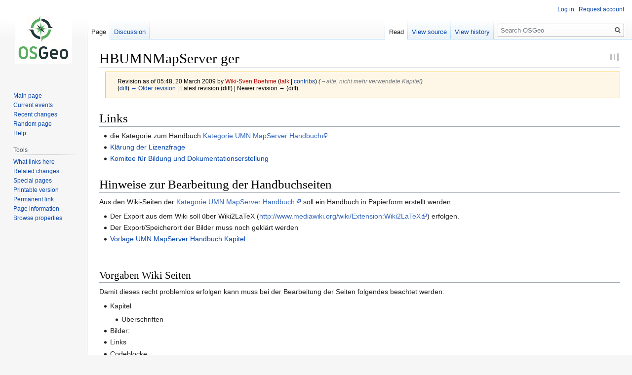

--- FILE ---
content_type: text/html; charset=UTF-8
request_url: https://wiki.osgeo.org/w/index.php?title=HBUMNMapServer_ger&oldid=36829
body_size: 29416
content:

<!DOCTYPE html>
<html class="client-nojs" lang="en" dir="ltr">
<head>
<meta charset="UTF-8"/>
<title>HBUMNMapServer ger - OSGeo</title>
<script>document.documentElement.className="client-js";RLCONF={"wgBreakFrames":!1,"wgSeparatorTransformTable":["",""],"wgDigitTransformTable":["",""],"wgDefaultDateFormat":"dmy","wgMonthNames":["","January","February","March","April","May","June","July","August","September","October","November","December"],"wgRequestId":"38a55aac06aa7a360a824ea9","wgCSPNonce":!1,"wgCanonicalNamespace":"","wgCanonicalSpecialPageName":!1,"wgNamespaceNumber":0,"wgPageName":"HBUMNMapServer_ger","wgTitle":"HBUMNMapServer ger","wgCurRevisionId":36829,"wgRevisionId":36829,"wgArticleId":3628,"wgIsArticle":!0,"wgIsRedirect":!1,"wgAction":"view","wgUserName":null,"wgUserGroups":["*"],"wgCategories":["UMN MapServer Handbuch"],"wgPageContentLanguage":"en","wgPageContentModel":"wikitext","wgRelevantPageName":"HBUMNMapServer_ger","wgRelevantArticleId":3628,"wgIsProbablyEditable":!1,"wgRelevantPageIsProbablyEditable":!1,"wgRestrictionEdit":[],"wgRestrictionMove":[],"wgPageFormsTargetName":null,
"wgPageFormsAutocompleteValues":[],"wgPageFormsAutocompleteOnAllChars":!1,"wgPageFormsFieldProperties":[],"wgPageFormsCargoFields":[],"wgPageFormsDependentFields":[],"wgPageFormsCalendarValues":[],"wgPageFormsCalendarParams":[],"wgPageFormsCalendarHTML":null,"wgPageFormsGridValues":[],"wgPageFormsGridParams":[],"wgPageFormsContLangYes":null,"wgPageFormsContLangNo":null,"wgPageFormsContLangMonths":[],"wgPageFormsHeightForMinimizingInstances":800,"wgPageFormsShowOnSelect":[],"wgPageFormsScriptPath":"/w/extensions/PageForms","edgValues":null,"wgPageFormsEDSettings":null,"wgAmericanDates":!1,"srfFilteredConfig":null,"egMapsScriptPath":"/w/extensions/Maps/","egMapsDebugJS":!1,"egMapsAvailableServices":["leaflet","googlemaps3"],"egMapsLeafletLayersApiKeys":{"MapBox":"","MapQuestOpen":"","Thunderforest":"","GeoportailFrance":""}};RLSTATE={"ext.Gravatar.avatar.styles":"ready","site.styles":"ready","noscript":"ready","user.styles":"ready","user":"ready","user.options":"loading",
"skins.vector.styles.legacy":"ready","mediawiki.toc.styles":"ready","ext.smw.style":"ready","ext.smw.tooltip.styles":"ready","ext.srf.styles":"ready"};RLPAGEMODULES=["ext.smw.style","ext.smw.tooltips","smw.entityexaminer","site","mediawiki.page.startup","mediawiki.page.ready","mediawiki.toc","skins.vector.legacy.js"];</script>
<script>(RLQ=window.RLQ||[]).push(function(){mw.loader.implement("user.options@1hzgi",function($,jQuery,require,module){/*@nomin*/mw.user.tokens.set({"patrolToken":"+\\","watchToken":"+\\","csrfToken":"+\\"});
});});</script>
<link rel="stylesheet" href="/w/load.php?lang=en&amp;modules=ext.smw.style%7Cext.smw.tooltip.styles%7Cext.srf.styles%7Cmediawiki.toc.styles%7Cskins.vector.styles.legacy&amp;only=styles&amp;skin=vector"/>
<script async="" src="/w/load.php?lang=en&amp;modules=startup&amp;only=scripts&amp;raw=1&amp;skin=vector"></script>
<style>#mw-indicator-mw-helplink {display:none;}</style>
<meta name="ResourceLoaderDynamicStyles" content=""/>
<link rel="stylesheet" href="/w/load.php?lang=en&amp;modules=site.styles&amp;only=styles&amp;skin=vector"/>
<link rel="stylesheet" href="/w/load.php?lang=en&amp;modules=ext.Gravatar.avatar.styles&amp;only=styles&amp;skin=vector&amp;version=r410j"/>
<meta name="generator" content="MediaWiki 1.35.9"/>
<meta name="robots" content="noindex,nofollow"/>
<link rel="alternate" type="application/rdf+xml" title="HBUMNMapServer ger" href="/w/index.php?title=Special:ExportRDF/HBUMNMapServer_ger&amp;xmlmime=rdf"/>
<link rel="shortcut icon" href="/w/skins/common/images/favicon.ico"/>
<link rel="search" type="application/opensearchdescription+xml" href="/w/opensearch_desc.php" title="OSGeo (en)"/>
<link rel="EditURI" type="application/rsd+xml" href="//wiki.osgeo.org/w/api.php?action=rsd"/>
<link rel="license" href="http://creativecommons.org/licenses/by-sa/2.5/legalcode"/>
<!--[if lt IE 9]><script src="/w/resources/lib/html5shiv/html5shiv.js"></script><![endif]-->
</head>
<body class="mediawiki ltr sitedir-ltr mw-hide-empty-elt ns-0 ns-subject page-HBUMNMapServer_ger rootpage-HBUMNMapServer_ger skin-vector action-view skin-vector-legacy">
<div id="mw-page-base" class="noprint"></div>
<div id="mw-head-base" class="noprint"></div>
<div id="content" class="mw-body" role="main">
	<a id="top"></a>
	<div id="siteNotice" class="mw-body-content"></div>
	<div class="mw-indicators mw-body-content">
	<div id="mw-indicator-smw-entity-examiner" class="mw-indicator"><div class="smw-entity-examiner smw-indicator-vertical-bar-loader" data-subject="HBUMNMapServer_ger#0##" data-dir="ltr" data-uselang="" title="Running an examiner in the background"></div></div>
	</div>
	<h1 id="firstHeading" class="firstHeading" lang="en">HBUMNMapServer ger</h1>
	<div id="bodyContent" class="mw-body-content">
		<div id="siteSub" class="noprint">From OSGeo</div>
		<div id="contentSub"><div class="mw-revision warningbox"><div id="mw-revision-info">Revision as of 05:48, 20 March 2009 by <a href="/w/index.php?title=User:Wiki-Sven_Boehme&amp;action=edit&amp;redlink=1" class="new mw-userlink" title="User:Wiki-Sven Boehme (page does not exist)"><bdi>Wiki-Sven Boehme</bdi></a> <span class="mw-usertoollinks">(<a href="/w/index.php?title=User_talk:Wiki-Sven_Boehme&amp;action=edit&amp;redlink=1" class="new mw-usertoollinks-talk" title="User talk:Wiki-Sven Boehme (page does not exist)">talk</a> | <a href="/wiki/Special:Contributions/Wiki-Sven_Boehme" class="mw-usertoollinks-contribs" title="Special:Contributions/Wiki-Sven Boehme">contribs</a>)</span> <span class="comment">(<span dir="auto"><span class="autocomment"><a href="#alte.2C_nicht_mehr_verwendete_Kapitel">→‎alte, nicht mehr verwendete Kapitel</a></span></span>)</span></div><div id="mw-revision-nav">(<a href="/w/index.php?title=HBUMNMapServer_ger&amp;diff=prev&amp;oldid=36829" title="HBUMNMapServer ger">diff</a>) <a href="/w/index.php?title=HBUMNMapServer_ger&amp;direction=prev&amp;oldid=36829" title="HBUMNMapServer ger">← Older revision</a> | Latest revision (diff) | Newer revision → (diff)</div></div></div>
		<div id="contentSub2"></div>
		
		<div id="jump-to-nav"></div>
		<a class="mw-jump-link" href="#mw-head">Jump to navigation</a>
		<a class="mw-jump-link" href="#searchInput">Jump to search</a>
		<div id="mw-content-text" lang="en" dir="ltr" class="mw-content-ltr"><div class="mw-parser-output"><h1><span class="mw-headline" id="Links">Links</span></h1>
<ul><li>die Kategorie zum Handbuch <a rel="nofollow" class="external text" href="http://wiki.osgeo.org/wiki/Category:UMN_MapServer_Handbuch">Kategorie UMN MapServer Handbuch</a></li>
<li><a href="/wiki/UMNHB_ger_Lizenzen" title="UMNHB ger Lizenzen"> Klärung der Lizenzfrage</a></li>
<li><a href="/wiki/Komitee_f%C3%BCr_Bildung_und_Dokumentationserstellung" title="Komitee für Bildung und Dokumentationserstellung"> Komitee für Bildung und Dokumentationserstellung </a></li></ul>
<h1><span class="mw-headline" id="Hinweise_zur_Bearbeitung_der_Handbuchseiten">Hinweise zur Bearbeitung der Handbuchseiten</span></h1>
<p>Aus den Wiki-Seiten der <a rel="nofollow" class="external text" href="http://wiki.osgeo.org/wiki/Category:UMN_MapServer_Handbuch">Kategorie UMN MapServer Handbuch</a> soll ein Handbuch in Papierform erstellt werden.
</p>
<ul><li>Der Export aus dem Wiki soll über Wiki2LaTeX (<a class="external free" href="http://www.mediawiki.org/wiki/Extension:Wiki2LaTeX">http://www.mediawiki.org/wiki/Extension:Wiki2LaTeX</a>) erfolgen.</li>
<li>Der Export/Speicherort der Bilder muss noch geklärt werden</li>
<li><a href="/wiki/Vorlage_UMN_MapServer_Handbuch_Kapitel" title="Vorlage UMN MapServer Handbuch Kapitel">Vorlage UMN MapServer Handbuch Kapitel</a></li></ul>
<p><br />
</p>
<h2><span class="mw-headline" id="Vorgaben_Wiki_Seiten">Vorgaben Wiki Seiten</span></h2>
<p>Damit dieses recht problemlos erfolgen kann muss bei der Bearbeitung der Seiten folgendes beachtet werden:
</p>
<ul><li>Kapitel
<ul><li>Überschriften</li></ul></li>
<li>Bilder:</li>
<li>Links</li>
<li>Codeblöcke</li>
<li>Listen</li></ul>
<div id="toc" class="toc" role="navigation" aria-labelledby="mw-toc-heading"><input type="checkbox" role="button" id="toctogglecheckbox" class="toctogglecheckbox" style="display:none" /><div class="toctitle" lang="en" dir="ltr"><h2 id="mw-toc-heading">Contents</h2><span class="toctogglespan"><label class="toctogglelabel" for="toctogglecheckbox"></label></span></div>
<ul>
<li class="toclevel-1 tocsection-1"><a href="#Links"><span class="tocnumber">1</span> <span class="toctext">Links</span></a></li>
<li class="toclevel-1 tocsection-2"><a href="#Hinweise_zur_Bearbeitung_der_Handbuchseiten"><span class="tocnumber">2</span> <span class="toctext">Hinweise zur Bearbeitung der Handbuchseiten</span></a>
<ul>
<li class="toclevel-2 tocsection-3"><a href="#Vorgaben_Wiki_Seiten"><span class="tocnumber">2.1</span> <span class="toctext">Vorgaben Wiki Seiten</span></a></li>
</ul>
</li>
<li class="toclevel-1 tocsection-4"><a href="#Inhaltsverzeichnis_des_.27neuen.27_Handbuchs"><span class="tocnumber">3</span> <span class="toctext">Inhaltsverzeichnis des 'neuen' Handbuchs</span></a>
<ul>
<li class="toclevel-2 tocsection-5"><a href="#Einf.C3.BChrung"><span class="tocnumber">3.1</span> <span class="toctext">Einführung</span></a></li>
<li class="toclevel-2 tocsection-6"><a href="#MapFile"><span class="tocnumber">3.2</span> <span class="toctext">MapFile</span></a></li>
<li class="toclevel-2 tocsection-7"><a href="#OGC-Konformit.C3.A4t"><span class="tocnumber">3.3</span> <span class="toctext">OGC-Konformität</span></a>
<ul>
<li class="toclevel-3 tocsection-8"><a href="#OGC_-_warum_macht_man_das.3F"><span class="tocnumber">3.3.1</span> <span class="toctext">OGC - warum macht man das?</span></a></li>
<li class="toclevel-3 tocsection-9"><a href="#OGC_-_wie_macht_man_das.3F"><span class="tocnumber">3.3.2</span> <span class="toctext">OGC - wie macht man das?</span></a></li>
<li class="toclevel-3 tocsection-10"><a href="#Web_Map_Service_.28WMS.29"><span class="tocnumber">3.3.3</span> <span class="toctext">Web Map Service (WMS)</span></a>
<ul>
<li class="toclevel-4 tocsection-11"><a href="#UMN_als_WMS_Server"><span class="tocnumber">3.3.3.1</span> <span class="toctext">UMN als WMS Server</span></a></li>
<li class="toclevel-4 tocsection-12"><a href="#UMN_als_WMS_Client"><span class="tocnumber">3.3.3.2</span> <span class="toctext">UMN als WMS Client</span></a></li>
</ul>
</li>
<li class="toclevel-3 tocsection-13"><a href="#Web_Feature_Service_.28WFS.29"><span class="tocnumber">3.3.4</span> <span class="toctext">Web Feature Service (WFS)</span></a>
<ul>
<li class="toclevel-4 tocsection-14"><a href="#UMN_als_WFS_Server"><span class="tocnumber">3.3.4.1</span> <span class="toctext">UMN als WFS Server</span></a></li>
<li class="toclevel-4 tocsection-15"><a href="#UMN_als_WFS_Client"><span class="tocnumber">3.3.4.2</span> <span class="toctext">UMN als WFS Client</span></a></li>
</ul>
</li>
<li class="toclevel-3 tocsection-16"><a href="#UMN_als_WCS"><span class="tocnumber">3.3.5</span> <span class="toctext">UMN als WCS</span></a></li>
<li class="toclevel-3 tocsection-17"><a href="#Web_Map_Context"><span class="tocnumber">3.3.6</span> <span class="toctext">Web Map Context</span></a></li>
<li class="toclevel-3 tocsection-18"><a href="#Styled_Layer_Descriptor_.28SLD.29_USER:Astrid_Emde"><span class="tocnumber">3.3.7</span> <span class="toctext">Styled Layer Descriptor (SLD) USER:Astrid Emde</span></a></li>
<li class="toclevel-3 tocsection-19"><a href="#Filter_Encoding_USER:Astrid_Emde"><span class="tocnumber">3.3.8</span> <span class="toctext">Filter Encoding USER:Astrid Emde</span></a></li>
<li class="toclevel-3 tocsection-20"><a href="#WMS_TIME"><span class="tocnumber">3.3.9</span> <span class="toctext">WMS TIME</span></a></li>
<li class="toclevel-3 tocsection-21"><a href="#SOS"><span class="tocnumber">3.3.10</span> <span class="toctext">SOS</span></a></li>
<li class="toclevel-3 tocsection-22"><a href="#OWS_Clients_USER:Astrid_Emde"><span class="tocnumber">3.3.11</span> <span class="toctext">OWS Clients USER:Astrid Emde</span></a>
<ul>
<li class="toclevel-4 tocsection-23"><a href="#Desktop_GIS"><span class="tocnumber">3.3.11.1</span> <span class="toctext">Desktop GIS</span></a></li>
<li class="toclevel-4 tocsection-24"><a href="#WebGIS"><span class="tocnumber">3.3.11.2</span> <span class="toctext">WebGIS</span></a></li>
</ul>
</li>
</ul>
</li>
<li class="toclevel-2 tocsection-25"><a href="#Datenbankanbindungen_.28Kai_Behncke.2C_Florian_Th.C3.BCrkow.29"><span class="tocnumber">3.4</span> <span class="toctext">Datenbankanbindungen (Kai Behncke, Florian Thürkow)</span></a></li>
<li class="toclevel-2 tocsection-26"><a href="#Demos"><span class="tocnumber">3.5</span> <span class="toctext">Demos</span></a></li>
<li class="toclevel-2 tocsection-27"><a href="#MapScript"><span class="tocnumber">3.6</span> <span class="toctext">MapScript</span></a></li>
<li class="toclevel-2 tocsection-28"><a href="#Zus.C3.A4tzliche_Werkzeuge"><span class="tocnumber">3.7</span> <span class="toctext">Zusätzliche Werkzeuge</span></a>
<ul>
<li class="toclevel-3 tocsection-29"><a href="#7.4_Erzeugung_von_MapFiles_USER:Astrid_Emde"><span class="tocnumber">3.7.1</span> <span class="toctext">7.4 Erzeugung von MapFiles USER:Astrid Emde</span></a>
<ul>
<li class="toclevel-4 tocsection-30"><a href="#7.4.1_QGIS"><span class="tocnumber">3.7.1.1</span> <span class="toctext">7.4.1 QGIS</span></a></li>
<li class="toclevel-4 tocsection-31"><a href="#7.4.1_gvSIG"><span class="tocnumber">3.7.1.2</span> <span class="toctext">7.4.1 gvSIG</span></a></li>
<li class="toclevel-4 tocsection-32"><a href="#7.4.2_MapStorer"><span class="tocnumber">3.7.1.3</span> <span class="toctext">7.4.2 MapStorer</span></a></li>
<li class="toclevel-4 tocsection-33"><a href="#7.4.3_AVEIN.21_.2F_AMEIN.21"><span class="tocnumber">3.7.1.4</span> <span class="toctext">7.4.3 AVEIN! / AMEIN!</span></a></li>
<li class="toclevel-4 tocsection-34"><a href="#7.4.4_MapEdit"><span class="tocnumber">3.7.1.5</span> <span class="toctext">7.4.4 MapEdit</span></a></li>
</ul>
</li>
</ul>
</li>
<li class="toclevel-2 tocsection-35"><a href="#II_Anhang"><span class="tocnumber">3.8</span> <span class="toctext">II Anhang</span></a>
<ul>
<li class="toclevel-3 tocsection-36"><a href="#A_Referenz"><span class="tocnumber">3.8.1</span> <span class="toctext">A  Referenz</span></a></li>
</ul>
</li>
<li class="toclevel-2 tocsection-37"><a href="#B_Bezug_und_Installation"><span class="tocnumber">3.9</span> <span class="toctext">B  Bezug und Installation</span></a></li>
<li class="toclevel-2 tocsection-38"><a href="#C_Migration_239"><span class="tocnumber">3.10</span> <span class="toctext">C  Migration 239</span></a></li>
<li class="toclevel-2 tocsection-39"><a href="#D_Sicherheit"><span class="tocnumber">3.11</span> <span class="toctext">D  Sicherheit</span></a></li>
<li class="toclevel-2 tocsection-40"><a href="#E_Tips_zur_Performance"><span class="tocnumber">3.12</span> <span class="toctext">E  Tips zur Performance</span></a></li>
<li class="toclevel-2 tocsection-41"><a href="#Projektionen"><span class="tocnumber">3.13</span> <span class="toctext">Projektionen</span></a>
<ul>
<li class="toclevel-3 tocsection-42"><a href="#die_EPSG"><span class="tocnumber">3.13.1</span> <span class="toctext">die EPSG</span></a></li>
</ul>
</li>
<li class="toclevel-2 tocsection-43"><a href="#F_Unterst.C3.BCtzte_Formate"><span class="tocnumber">3.14</span> <span class="toctext">F  Unterstützte Formate</span></a></li>
<li class="toclevel-2 tocsection-44"><a href="#G_MapServer_im_Internet"><span class="tocnumber">3.15</span> <span class="toctext">G  MapServer im Internet</span></a></li>
<li class="toclevel-2 tocsection-45"><a href="#H_Lizenz_der_Software"><span class="tocnumber">3.16</span> <span class="toctext">H  Lizenz der Software</span></a></li>
</ul>
</li>
<li class="toclevel-1 tocsection-46"><a href="#Inhaltsverzeichnis_aus_der_internationalen_Diskussion"><span class="tocnumber">4</span> <span class="toctext">Inhaltsverzeichnis aus der internationalen Diskussion</span></a></li>
</ul>
</div>

<h1><span id="Inhaltsverzeichnis_des_'neuen'_Handbuchs"></span><span class="mw-headline" id="Inhaltsverzeichnis_des_.27neuen.27_Handbuchs">Inhaltsverzeichnis des 'neuen' Handbuchs</span></h1>
<p>- Änderungen bitte unter das jeweilige Thema fett schreiben <b>und auch in den verlinkten Seiten nachführen</b><br />
- Zuständigkeiten / Autoren im besten Fall mit angeben <br />
</p>
<h2><span id="Einführung"></span><span class="mw-headline" id="Einf.C3.BChrung"><a href="/wiki/HBUMNMapServer_ger_Capter_1" title="HBUMNMapServer ger Capter 1"> Einführung</a></span></h2>
<p>1.1 <a href="/wiki/HBUMNMapServer_ger_Capter_1#Aufbau_dieses_Buches" title="HBUMNMapServer ger Capter 1"> Aufbau dieses Buches</a><br />
1.2 <a href="/wiki/HBUMNMapServer_ger_Capter_1#Was_ist_ein_Mapserver.3F" title="HBUMNMapServer ger Capter 1"> Was ist ein Mapserver?</a><br />
</p>
<ul><li>Mit Architektur Webmapping-Amwendung und Positionierung des UMN <br /></li></ul>
<p>1.2.1 <a href="/wiki/HBUMNMapServer_ger_Capter_1#Vorteile_des_UMN_MapServer" title="HBUMNMapServer ger Capter 1"> Vorteile des UMN MapServer</a><br />
1.3 <a href="/wiki/HBUMNMapServer_ger_Capter_1#Die_verschiedenen_Funktionsweisen" title="HBUMNMapServer ger Capter 1"> Die verschiedenen Funktionsweisen</a><br />
1.3.1 <a href="/wiki/HBUMNMapServer_ger_Capter_1#MapServer_als_CGI" title="HBUMNMapServer ger Capter 1"> MapServer als CGI</a><br />
1.3.2 <a href="/wiki/HBUMNMapServer_ger_Capter_1#MapServer_OGC-konform" title="HBUMNMapServer ger Capter 1"> MapServer OGC-konform</a><br />
1.3.3 <a href="/wiki/HBUMNMapServer_ger_Capter_1#MapScript" title="HBUMNMapServer ger Capter 1"> MapScript</a><br />
1.3.4 <a href="/wiki/HBUMNMapServer_ger_Capter_1#ChangeLog" title="HBUMNMapServer ger Capter 1"> ChangeLog</a><br />
1.4 <a href="/wiki/HBUMNMapServer_ger_Capter_1#Migration" title="HBUMNMapServer ger Capter 1"> Migration</a><br />
1.5 <a href="/wiki/HBUMNMapServer_ger_Capter_1#Danksagung" title="HBUMNMapServer ger Capter 1"> Danksagung</a><br />
</p>
<h2><span class="mw-headline" id="MapFile"><a href="/wiki/HBUMNMapServer_ger_Capter_2#Mapfile" title="HBUMNMapServer ger Capter 2"> MapFile</a></span></h2>
<p>2.1 <a href="/wiki/HBUMNMapServer_ger_Capter_2#Bedeutung_des_Mapfiles" title="HBUMNMapServer ger Capter 2"> Bedeutung des Mapfiles </a><br />
2.1.1 <a href="/wiki/HBUMNMapServer_ger_Capter_2#MapServer_als_CGI" title="HBUMNMapServer ger Capter 2"> MapServer als CGI</a><br />
2.1.2 <a href="/wiki/HBUMNMapServer_ger_Capter_2#Die_Modi" title="HBUMNMapServer ger Capter 2"> Die Modi </a><br />
2.1.3 <a href="/wiki/HBUMNMapServer_ger_Capter_2#Die_weiteren_Parameter" title="HBUMNMapServer ger Capter 2"> Die weiteren Parameter </a><br />
2.2 <a href="/wiki/HBUMNMapServer_ger_Capter_2#Grundlegender_Aufbau_des_Mapfiles" title="HBUMNMapServer ger Capter 2"> Grundlegender Aufbau des Mapfiles</a><br />
2.3 <a href="/wiki/HBUMNMapServer_ger_Capter_2#Der_Header" title="HBUMNMapServer ger Capter 2"> Der Header </a><br />
2.4 <a href="/wiki/HBUMNMapServer_ger_Capter_2#Die_Web-Sektion" title="HBUMNMapServer ger Capter 2"> Die Web-Sektion </a> <a href="/wiki/User:Simon_Appelt" title="User:Simon Appelt">USER:Simon Appelt</a><br />
2.5 <a href="/wiki/HBUMNMapServer_ger_Capter_2#Layer" title="HBUMNMapServer ger Capter 2"> Layer </a> <a href="/wiki/User:Simon_Appelt" title="User:Simon Appelt">USER:Simon Appelt</a><br />
2.5.1 <a href="/wiki/HBUMNMapServer_ger_Capter_2#Gruppierungen_von_Layern" title="HBUMNMapServer ger Capter 2"> Gruppierungen von Layern </a><br />
2.5.2 <a href="/wiki/HBUMNMapServer_ger_Capter_2#Weitere_Layer-Optionen" title="HBUMNMapServer ger Capter 2"> Weitere Layer-Optionen </a><br />
2.5.3 <a href="/wiki/HBUMNMapServer_ger_Capter_2#Diagramme" title="HBUMNMapServer ger Capter 2"> Diagramme</a><br />
2.6 <a href="/wiki/HBUMNMapServer_ger_Capter_2#Classes" title="HBUMNMapServer ger Capter 2"> Classes</a><br />
2.6.1 <a href="/wiki/HBUMNMapServer_ger_Capter_2#Gruppierungen_von_Classes" title="HBUMNMapServer ger Capter 2"> Gruppierungen von Classes</a><br />
2.7 <a href="/wiki/HBUMNMapServer_ger_Capter_2#Styles" title="HBUMNMapServer ger Capter 2"> Styles</a><br />
2.8 <a href="/wiki/HBUMNMapServer_ger_Capter_2#Rasterdaten" title="HBUMNMapServer ger Capter 2"> Rasterdaten</a><br />
2.8.1 <a href="/wiki/HBUMNMapServer_ger_Capter_2#Bildkataloge" title="HBUMNMapServer ger Capter 2"> Bildkataloge</a><br />
2.8.2 <a href="/wiki/HBUMNMapServer_ger_Capter_2#Rasterdaten_klassifizieren" title="HBUMNMapServer ger Capter 2"> Rasterdaten klassifizieren </a><br />
2.8.3 <a href="/wiki/HBUMNMapServer_ger_Capter_2#Umprojizieren_von_Rasterdaten" title="HBUMNMapServer ger Capter 2"> Umprojizieren von Rasterdaten </a><br />
2.8.4 <a href="/wiki/HBUMNMapServer_ger_Capter_2#Rasterdaten_mit_GDAL" title="HBUMNMapServer ger Capter 2"> Rasterdaten mit GDAL </a><br />
2.9 <a href="/wiki/HBUMNMapServer_ger_Capter_2#Vektordaten" title="HBUMNMapServer ger Capter 2"> Vektordaten </a><br />
2.9.1 <a href="/wiki/HBUMNMapServer_ger_Capter_2#Indizes_f.C3.BCr_Shapefiles" title="HBUMNMapServer ger Capter 2"> Indizes für Shapefiles</a><br />
2.9.2 <a href="/wiki/HBUMNMapServer_ger_Capter_2#GRID-Layer" title="HBUMNMapServer ger Capter 2"> GRID-Layer</a><br />
2.10 <a href="/wiki/HBUMNMapServer_ger_Capter_2#Projektionen" title="HBUMNMapServer ger Capter 2"> Projektionen</a><br />
2.10.1 <a href="/wiki/HBUMNMapServer_ger_Capter_2#Notation" title="HBUMNMapServer ger Capter 2"> Notation </a><br />
2.10.2 <a href="/wiki/HBUMNMapServer_ger_Capter_2#Orthographische_Projektion" title="HBUMNMapServer ger Capter 2"> Orthographische Projektion </a><br />
2.10.3 <a href="/wiki/HBUMNMapServer_ger_Capter_2#Projektionen_im_realen_Einsatz" title="HBUMNMapServer ger Capter 2"> Projektionen im realen Einsatz </a><br />
2.11 <a href="/wiki/HBUMNMapServer_ger_Capter_2#Schriften" title="HBUMNMapServer ger Capter 2"> Schriften</a><br />
2.12 <a href="/wiki/HBUMNMapServer_ger_Capter_2#Annotationen" title="HBUMNMapServer ger Capter 2"> Annotationen </a><br />
2.12.1 <a href="/wiki/HBUMNMapServer_ger_Capter_2#Die_Label-Sektion" title="HBUMNMapServer ger Capter 2"> Die Label-Sektion</a><br />
2.12.2 <a href="/wiki/HBUMNMapServer_ger_Capter_2#Bitmap-Schriften" title="HBUMNMapServer ger Capter 2"> Bitmap-Schriften</a><br />
2.12.3 <a href="/wiki/HBUMNMapServer_ger_Capter_2#TrueType-Schriften" title="HBUMNMapServer ger Capter 2"> TrueType-Schriften</a><br />
2.12.4 <a href="/wiki/HBUMNMapServer_ger_Capter_2#Beschriftungen_ohne_Annotationslayer" title="HBUMNMapServer ger Capter 2"> Beschriftungen ohne Annotationslayer</a><br />
2.12.5 <a href="/wiki/HBUMNMapServer_ger_Capter_2#Der_Label-Cache" title="HBUMNMapServer ger Capter 2"> Der Label-Cache</a><br />
2.12.6 <a href="/wiki/HBUMNMapServer_ger_Capter_2#Hinweise" title="HBUMNMapServer ger Capter 2"> Hinweise</a><br />
2.13 <a href="/wiki/HBUMNMapServer_ger_Capter_2#Symbole" title="HBUMNMapServer ger Capter 2"> Symbole</a><br />
2.13.1 <a href="/wiki/HBUMNMapServer_ger_Capter_2#TrueType-Symbole" title="HBUMNMapServer ger Capter 2"> TrueType-Symbole</a><br />
2.13.2 <a href="/wiki/HBUMNMapServer_ger_Capter_2#Pixmap-Symbole" title="HBUMNMapServer ger Capter 2"> Pixmap-Symbole </a><br />
2.13.3 <a href="/wiki/HBUMNMapServer_ger_Capter_2#Overlay-Symbole" title="HBUMNMapServer ger Capter 2">HBUMNMapServer_ger_Capter_2#Overlay-Symbole </a><br />
2.13.4  <a href="/wiki/HBUMNMapServer_ger_Capter_2#Beispiele" title="HBUMNMapServer ger Capter 2"> Beispiele </a><br />
2.14 <a href="/wiki/HBUMNMapServer_ger_Capter_2#Ma.C3.9Fst.C3.A4be" title="HBUMNMapServer ger Capter 2">HBUMNMapServer_ger_Capter_2#Maßstäbe</a> <br />
2.15 <a href="/wiki/HBUMNMapServer_ger_Capter_2#Legenden" title="HBUMNMapServer ger Capter 2"> Legenden </a> <a href="/wiki/User:Astrid_Emde" class="mw-redirect" title="User:Astrid Emde">USER:Astrid Emde</a><br />
2.15.1 <a href="/wiki/HBUMNMapServer_ger_Capter_2#Die_klassische_MapServer-Legende" title="HBUMNMapServer ger Capter 2"> Die klassische MapServer-Legende</a><br />
2.15.2 <a href="/wiki/HBUMNMapServer_ger_Capter_2#HTML-Legenden" title="HBUMNMapServer ger Capter 2"> HTML-Legenden</a><br />
2.15.3 <a href="/wiki/HBUMNMapServer_ger_Capter_2#GetLegendGraphics_Request" title="HBUMNMapServer ger Capter 2"> GetLegendGraphics Request</a><br />
2.16 <a href="/wiki/HBUMNMapServer_ger_Capter_2#Templates" title="HBUMNMapServer ger Capter 2"> Templates </a><br />
2.16.1 <a href="/wiki/HBUMNMapServer_ger_Capter_2#Die_verschiedenen_Arten_von_Templates" title="HBUMNMapServer ger Capter 2"> Die verschiedenen Arten von Templates </a><br />
2.16.2 <a href="/wiki/HBUMNMapServer_ger_Capter_2#Aufbau" title="HBUMNMapServer ger Capter 2"> Aufbau </a><br />
2.17 <a href="/wiki/HBUMNMapServer_ger_Capter_2#Metadaten" title="HBUMNMapServer ger Capter 2"> Metadaten</a><br />
2.18 <a href="/wiki/HBUMNMapServer_ger_Capter_2#Queries" title="HBUMNMapServer ger Capter 2"> Queries</a><br />
2.18.1 <a href="/wiki/HBUMNMapServer_ger_Capter_2#Notation_2" title="HBUMNMapServer ger Capter 2"> Notation 2 </a> <br />
2.18.2 <a href="/wiki/HBUMNMapServer_ger_Capter_2#Query_maps" title="HBUMNMapServer ger Capter 2"> Query maps</a><br />
2.18.3 <a href="/wiki/HBUMNMapServer_ger_Capter_2#Weitere_Arten_von_Queries" title="HBUMNMapServer ger Capter 2"> Weitere Arten von Queries </a><br />
2.19 <a href="/wiki/HBUMNMapServer_ger_Capter_2#PostgreSQL_und_PostGIS" title="HBUMNMapServer ger Capter 2"> PostgreSQL und PostGIS </a><br />
2.20 <a href="/wiki/HBUMNMapServer_ger_Capter_2#OGR" title="HBUMNMapServer ger Capter 2"> OGR</a><br />
2.21 <a href="/wiki/HBUMNMapServer_ger_Capter_2#Spezifikation_von_Ausgabeformaten" title="HBUMNMapServer ger Capter 2"> Spezifikation von Ausgabeformaten</a><br />
2.21.1 <a href="/wiki/HBUMNMapServer_ger_Capter_2#Rasterbilder" title="HBUMNMapServer ger Capter 2"> Rasterbilder </a><br />
2.21.2 <a href="/wiki/HBUMNMapServer_ger_Capter_2#Vektorformate" title="HBUMNMapServer ger Capter 2"> Vektorformate</a><br />
2.22 <a href="/wiki/HBUMNMapServer_ger_Capter_2#Features" title="HBUMNMapServer ger Capter 2"> Features</a><br />
2.22.1 <a href="/wiki/HBUMNMapServer_ger_Capter_2#Fix_positionierte_Elemente" title="HBUMNMapServer ger Capter 2"> Fix positionierte Elemente </a><br />
2.23 <a href="/wiki/HBUMNMapServer_ger_Capter_2#CGI-Parameter" title="HBUMNMapServer ger Capter 2"> CGI-Parameter</a><br />
2.23.1 <a href="/wiki/HBUMNMapServer_ger_Capter_2#Parameter_einschr.C3.A4nken" title="HBUMNMapServer ger Capter 2"> Parameter einschränken</a><br />
2.32.2 <a href="/wiki/HBUMNMapServer_ger_Capter_2#Variablensubstitution" title="HBUMNMapServer ger Capter 2"> Variablensubstitution</a><br />
2.24 <a href="/wiki/HBUMNMapServer_ger_Capter_2#Logging" title="HBUMNMapServer ger Capter 2"> Logging </a><br />
2.25 <a href="/wiki/HBUMNMapServer_ger_Capter_2#Includes" title="HBUMNMapServer ger Capter 2"> Includes </a><br />
2.26 <a href="/wiki/HBUMNMapServer_ger_Capter_2#Joins" title="HBUMNMapServer ger Capter 2"> Joins</a><br />
</p>
<hr /> 
<p><br />
</p>
<h2><span id="OGC-Konformität"></span><span class="mw-headline" id="OGC-Konformit.C3.A4t"><a href="/wiki/HBUMNMapServer_ger_Capter_3" title="HBUMNMapServer ger Capter 3"> OGC-Konformität </a></span></h2>
<p>(<a href="/wiki/User:Jtmapmedia" title="User:Jtmapmedia"> Jörg Thomsen</a> bis einschl. 3.3.2 UMN als WMS Client)
</p>
<h3><span id="OGC_-_warum_macht_man_das?"></span><span class="mw-headline" id="OGC_-_warum_macht_man_das.3F"><a href="/wiki/HBUMNMapServer_ger_Capter_3#Warum_macht_man_das.3F" title="HBUMNMapServer ger Capter 3"> OGC - warum macht man das?</a></span></h3>
<h3><span id="OGC_-_wie_macht_man_das?"></span><span class="mw-headline" id="OGC_-_wie_macht_man_das.3F"><a href="/wiki/HBUMNMapServer_ger_Capter_3#Wie_macht_man_das.3F" title="HBUMNMapServer ger Capter 3"> OGC - wie macht man das?</a></span></h3>
<h3><span id="Web_Map_Service_(WMS)"></span><span class="mw-headline" id="Web_Map_Service_.28WMS.29"><a href="/wiki/HBUMNMapServer_ger_Capter_3#Web_Map_Service_.28WMS.29" title="HBUMNMapServer ger Capter 3"> Web Map Service (WMS)</a></span></h3>
<h4><span class="mw-headline" id="UMN_als_WMS_Server"><a href="/wiki/HBUMNMapServer_ger_Capter_3#UMN_als_WMS_Server" title="HBUMNMapServer ger Capter 3"> UMN als WMS Server</a></span></h4>
<p>Einführung
</p>
<ul><li>Map Sektion</li>
<li>Layer Sektion</li>
<li>Request anhand der Demodaten
<ul><li>GetFeatureInfo Besonderheiten</li></ul></li></ul>
<h4><span class="mw-headline" id="UMN_als_WMS_Client">UMN als WMS Client</span></h4>
<p>Einführung
</p>
<ul><li>MAP Sektion</li>
<li>LAYER Sektion</li></ul>
<h3><span id="Web_Feature_Service_(WFS)"></span><span class="mw-headline" id="Web_Feature_Service_.28WFS.29">Web Feature Service (WFS)</span></h3>
<h4><span class="mw-headline" id="UMN_als_WFS_Server">UMN als WFS Server</span></h4>
<p>Einführung
</p>
<ul><li>MAP Section</li>
<li>LAYER Section</li>
<li>--&gt; verschieben nur Verweis in dem Kapitel Projektionen in WFS-Servern</li>
<li>Schemas&#160;??? Inhalt</li>
<li>Beispiel / Aufrufe &amp; Capabilities <br /></li></ul>
<h4><span class="mw-headline" id="UMN_als_WFS_Client">UMN als WFS Client</span></h4>
<p>Einführung
</p>
<ul><li>Map Section</li>
<li>LAYER Section</li></ul>
<h3><span class="mw-headline" id="UMN_als_WCS">UMN als WCS</span></h3>
<ul><li>Informationen siehe  <a rel="nofollow" class="external free" href="http://www.mapserver.org/ogc/wcs_server.html">http://www.mapserver.org/ogc/wcs_server.html</a></li>
<li>Informationen siehe <a rel="nofollow" class="external free" href="http://www.mapserver.org/ogc/wcs_format.html">http://www.mapserver.org/ogc/wcs_format.html</a></li></ul>
<p>Einführung
</p>
<ul><li>Map Section</li>
<li>LAYER Section</li></ul>
<h3><span class="mw-headline" id="Web_Map_Context">Web Map Context</span></h3>
<ul><li>Das Context-Dokument</li>
<li>Den Kontext verwenden</li></ul>
<h3><span id="Styled_Layer_Descriptor_(SLD)_USER:Astrid_Emde"></span><span class="mw-headline" id="Styled_Layer_Descriptor_.28SLD.29_USER:Astrid_Emde">Styled Layer Descriptor (SLD) <a href="/wiki/User:Astrid_Emde" class="mw-redirect" title="User:Astrid Emde">USER:Astrid Emde</a></span></h3>
<ul><li>Informationen siehe <a rel="nofollow" class="external free" href="http://www.mapserver.org/ogc/sld.html">http://www.mapserver.org/ogc/sld.html</a></li></ul>
<h3><span class="mw-headline" id="Filter_Encoding_USER:Astrid_Emde">Filter Encoding <a href="/wiki/User:Astrid_Emde" class="mw-redirect" title="User:Astrid Emde">USER:Astrid Emde</a></span></h3>
<ul><li><a rel="nofollow" class="external free" href="http://www.mapserver.org/ogc/filter_encoding.html">http://www.mapserver.org/ogc/filter_encoding.html</a></li></ul>
<h3><span class="mw-headline" id="WMS_TIME">WMS TIME</span></h3>
<ul><li>Informationen siehe <a rel="nofollow" class="external free" href="http://www.mapserver.org/ogc/wms_time.html">http://www.mapserver.org/ogc/wms_time.html</a></li>
<li>Einführung</li>
<li>MAP Section</li>
<li>LAYER Section</li>
<li>Anwendungsbeispiel</li></ul>
<h3><span class="mw-headline" id="SOS">SOS</span></h3>
<ul><li>Informationen siehe <a rel="nofollow" class="external free" href="http://www.mapserver.org/ogc/sos_server.html">http://www.mapserver.org/ogc/sos_server.html</a></li></ul>
<h3><span class="mw-headline" id="OWS_Clients_USER:Astrid_Emde">OWS Clients <a href="/wiki/User:Astrid_Emde" class="mw-redirect" title="User:Astrid Emde">USER:Astrid Emde</a></span></h3>
<h4><span class="mw-headline" id="Desktop_GIS">Desktop GIS</span></h4>
<h4><span class="mw-headline" id="WebGIS">WebGIS</span></h4>
<h2><span id="Datenbankanbindungen_(Kai_Behncke,_Florian_Thürkow)"></span><span class="mw-headline" id="Datenbankanbindungen_.28Kai_Behncke.2C_Florian_Th.C3.BCrkow.29"><a href="/wiki/HBUMNMapServer_ger_Capter_4" title="HBUMNMapServer ger Capter 4"> Datenbankanbindungen</a> (Kai Behncke, Florian Thürkow)</span></h2>
<p>4.1 PostgreSQL und PostGIS .<br />
4.1.1 Shapeﬁles in PostGIS laden <br />
4.1.2 Notation in Layern <br />
4.1.3 PostGIS außerhalb des MapServers <br />
<b>4.1.3 PgRouting (Kai Behncke, Florian Thuerkow)</b> <br />
<b>4.1.4 Ein paar Worte zu MySQL, Oracle (Spatial) etc.</b> <br />
</p><p><br />
</p>
<h2><span class="mw-headline" id="Demos"><a href="/wiki/HBUMNMapServer_ger_Capter_5" title="HBUMNMapServer ger Capter 5"> Demos</a></span></h2>
<p><i>kann entfallen</i><br />
5.1 Itasca <br />
5.2 GMap <br />
5.3 Wesermarsch
</p>
<h2><span class="mw-headline" id="MapScript"><a href="/wiki/HBUMNMapServer_ger_Capter_6" title="HBUMNMapServer ger Capter 6"> MapScript</a></span></h2>
<p>6.1 PHP MapScript <b>(Nicol Hermann)</b> <br />
6.1.1 Laden des Moduls <br />
6.1.2 Setzen von Objekt-Eigenschaften .<br />
6.1.3 Formulareingaben in PHP verarbeiten<br />
6.1.4 Die mapObj-Klasse <br />
6.1.5 Fehlerbehandlung <br />
6.1.6 Die layerObj-Klasse<br />
6.1.7 Die classObj-Klasse <br />
<b>6.1.7.1 Dynamische Klassifizierungen </b> <br />
6.1.8 Die imageObj-Klasse <br />
6.1.9 Die labelObj-Klasse<br />
6.1.10 Die webObj-Klasse <br />
6.1.11 Die referenceMapObj-Klasse<br />
6.1.12 Die colorObj-Klasse <br />
6.1.13 Die pointObj-Klasse <br />
6.1.14 Die lineObj-Klasse <br />
6.1.15 Die projectionObj-Klasse <br />
6.1.16 Die shapeﬁleObj-Klasse <br />
<b>6.1.16.1 Dynamisches Erzeugen eines Shape-Files</b> <br />
<b> 6.1.17 Die SymbolObj-Klasse</b> <br />
<b> 6.1.17.1 Dynamisches Erzeugung von Symbol-Objekten</b> <br />
<b>6.1.18 Die ShapeObj Klasse </b> <br />
<b>6.1.18.1 Feature-Anlage (Punkt-, Linien, Polygon-Objekte) </b><br />
<b>6.1.18.2 Geometrie-Verarbeibung mit PHP MapScript </b><br />
6.1.19 Struktur von PHP MapScript-Seiten <br />
6.1.20 Speichern von Map-Objekten in PHP-Sessions <br />
6.1.21 Speicherverwaltung mit MapScript <br />
<b>6.1.22 OGC Konformität mit PHP MapScript </b><br />
<b>6.1.22.1 PHP Mapscript als WxS-Server</b> <br />
<b>6.1.22.2 Erzeugen und Laden von SLD-Dokumenten</b> <br />
<b>6.1.22.3 Erzeugen und Laden von WMS Map Context Dokumenten </b> <br />
<b>6.1.23 Nutzung von PHP Mapscript ohne MapFile</b><br />
6.2 Weitere Sprachen <br />
6.2.1 Perl <br />
6.2.2 Java <br />
6.2.3 Python <br />
<b>6.2.3 Mapserver goes Web 2.0 - AJAX mit msCross (Florian Thuerkow)</b> <br />
</p>
<h2><span id="Zusätzliche_Werkzeuge"></span><span class="mw-headline" id="Zus.C3.A4tzliche_Werkzeuge"><a href="/wiki/HBUMNMapServer_ger_Capter_7" title="HBUMNMapServer ger Capter 7"> Zusätzliche Werkzeuge</a></span></h2>
<p>7.1 Werkzeuge der Bibliothek Shapelib <br />
7.1.1 shpdump <br />
7.1.2 shpcreate, shpadd, dbfcreate und dbfadd <br />
7.1.3 dbfdump <br />
7.1.4 shpinfo <br />
7.1.5 dbﬁnfo <br />
7.2 Werkzeuge des MapServers<br />
7.2.1 shp2img<br />
7.2.2 shptree <br />
7.2.3 shptreevis <br />
7.2.4 msencrypt <br />
7.3 Werkzeuge der GDAL/<b>OGR</b>-Bibliothek <br />
7.3.1 gdaltindex <br />
<b>7.3.2 gdalinfo</b> <br />
<b>7.3.3 ogrinfo</b> <br />
<b>7.3.4 FWTools</b> <br />
</p>
<h3><span class="mw-headline" id="7.4_Erzeugung_von_MapFiles_USER:Astrid_Emde">7.4 Erzeugung von MapFiles <a href="/wiki/User:Astrid_Emde" class="mw-redirect" title="User:Astrid Emde">USER:Astrid Emde</a></span></h3>
<h4><span class="mw-headline" id="7.4.1_QGIS">7.4.1 QGIS</span></h4>
<h4><span class="mw-headline" id="7.4.1_gvSIG">7.4.1 gvSIG</span></h4>
<h4><span class="mw-headline" id="7.4.2_MapStorer">7.4.2 MapStorer</span></h4>
<h4><span id="7.4.3_AVEIN!_/_AMEIN!"></span><span class="mw-headline" id="7.4.3_AVEIN.21_.2F_AMEIN.21">7.4.3 AVEIN! / AMEIN!</span></h4>
<h4><span class="mw-headline" id="7.4.4_MapEdit">7.4.4 MapEdit</span></h4>
<h2><span class="mw-headline" id="II_Anhang">II Anhang</span></h2>
<h3><span class="mw-headline" id="A_Referenz">A <a href="/wiki/HBUMNMapServer_ger_Capter_Referenz" title="HBUMNMapServer ger Capter Referenz"> Referenz</a></span></h3>
<p>A.1 Limits <br />
A.2 Organisation der Daten <br />
A.3 Änderungen <br />
A.3.1 3.6 nach 4.0<br />
A.3.2 3.5 nach 3.6<br />
A.4 PHP MapScript <br />
A.4.1 Konstanten <br />
A.4.2 Allgemeine Funktionen <br />
A.4.3 mapObj<br />
A.4.4 layerObj .<br />
A.4.5 classObj <br />
A.4.6 styleObj<br />
A.4.7 imageObj<br />
A.4.8 labelObj <br />
A.4.9 labelCacheObj .<br />
A.4.10 webObj <br />
A.4.11 referenceMapObj <br />
A.4.12 colorObj <br />
A.4.13 pointObj <br />
A.4.14 lineObj <br />
A.4.15 rectObj <br />
A.4.16 shapeObj <br />
A.4.17 projectionObj <br />
A.4.18 shapeﬁleObj <br />
A.4.19 resultCacheMemberObj <br />
A.4.20 scalebarObj <br />
A.4.21 legendObj <br />
A.4.22 outputformatObj .<br />
A.4.23 gridObj <br />
A.4.24 errorObj <br />
<b>A.4.25 symbolObj</b> <br />
<b>A.4.26 querymapObj</b> <br />
<b>A.4.27 owsrequestObj</b> <br />
<b>A.4.28 imageObj</b> <br />
A.5 CGI-Parameter <br />
A.5.1 Normale Parameter .<br />
A.5.2 CGI-Modus .<br />
A.5.3 Parameter für Java-Applets <br />
</p>
<h2><span class="mw-headline" id="B_Bezug_und_Installation">B <a href="/wiki/HBUMNMapServer_ger_Capter_Bezug" title="HBUMNMapServer ger Capter Bezug"> Bezug und Installation</a></span></h2>
<ul><li>Florian Thürkow, Kai Behncke <b> (Nur als Kapitel im Anhang?, finde ich zu wenig, nh)</b></li></ul>
<pre>   * 1 Bezug
         o 1.1 Vorkompilierte Binaries
               + 1.1.1 Windows
         o 1.2 ms4w
               + 1.2.1 OSGeo4W
               + 1.2.2 Linux
         o 1.3 Quelltexte
               + 1.3.1 Bibliotheken
                     # 1.3.1.1 Installation der Bibliotheken
               + 1.3.2 Apache Webserver
               + 1.3.3 PostgreSQL/PostGIS
               + 1.3.4 PHP
               + 1.3.5 UMN MapServer
         o 1.4 Änderungen
</pre>
<h2><span class="mw-headline" id="C_Migration_239">C <a href="/wiki/HBUMNMapServer_ger_Capter_Migration" title="HBUMNMapServer ger Capter Migration"> Migration</a> 239</span></h2>
<p>C.1 Von Version 3.6 nach Version 4.0<br />
<b>raus, Migration 4.x nach 5.x</b><br />
C.1.1 Geänderte und neue Parameter <br />
C.1.2 MapServer kompilieren <br />
C.1.3 Queries <br />
C.1.4 Diverse Probleme<br />
C.1.5 MapScript <br />
</p>
<h2><span class="mw-headline" id="D_Sicherheit">D <a href="/wiki/HBUMNMapServer_ger_Capter_Sicherheit" title="HBUMNMapServer ger Capter Sicherheit"> Sicherheit</a></span></h2>
<p>D.1 Komprommittierung des MapServer-Rechners <br />
D.2 Zugänglichkeit der Originaldaten <br />
D.3 Verschleiern des Mapﬁlenamens <br />
D.4 MapScript-Anwendungen<br />
D.5 Die Clientseite: Active Scripting <br />
</p>
<h2><span class="mw-headline" id="E_Tips_zur_Performance">E <a href="/wiki/HBUMNMapServer_ger_Capter_Performance" title="HBUMNMapServer ger Capter Performance"> Tips zur Performance</a></span></h2>
<p>E.1 Vermeiden Sie unnötige Funktionalität<br />
E.2 Nutzen Sie MINSCALE und MAXSCALE <br />
<b>Kann raus - MINSCALEDENOM und MAXSCALEDENOM</b> <br />
E.3 Legen Sie Indizes an <br />
E.4 Kacheln Sie Ihre Daten <br />
E.5 Kompression muß verstanden werden <br />
E.6 Datenbankabfragen .<br />
E.7 Hardware <br />
E.8 Schließlich: Zeigen Sie nie alles auf einmal<br />
</p>
<h2><span class="mw-headline" id="Projektionen">Projektionen</span></h2>
<h3><span class="mw-headline" id="die_EPSG">die EPSG</span></h3>
<h2><span id="F_Unterstützte_Formate"></span><span class="mw-headline" id="F_Unterst.C3.BCtzte_Formate">F <a href="/wiki/HBUMNMapServer_ger_Capter_Formate" title="HBUMNMapServer ger Capter Formate"> Unterstützte Formate</a></span></h2>
<p>F.1 Lesbare Formate<br />
F.1.1 GD <br />
F.1.2 Räumliche Datenbanken <br />
F.1.3 Rasterformate mit GDAL <br />
F.1.4 Vektorformate mit OGR <br />
<b>F.1.5 ArcSDE (Florian Thuerkow)</b> <br />
F.2 Schreibbare Formate <br />
F.3 Nicht unterstützte Formate<br />
</p>
<h2><span class="mw-headline" id="G_MapServer_im_Internet">G <a href="/wiki/HBUMNMapServer_ger_Capter_Internet" title="HBUMNMapServer ger Capter Internet"> MapServer im Internet</a></span></h2>
<p>G.1 Website <br />
G.2 Mailinglisten <br />
G.2.1 Archiv <br />
G.2.2 Wiki <br />
G.2.3 Forum <br />
G.3 Beispielseiten <br />
G.3.1 Capabilities XML <br />
</p>
<h2><span class="mw-headline" id="H_Lizenz_der_Software">H <a href="/wiki/HBUMNMapServer_ger_Capter_Lizenz" title="HBUMNMapServer ger Capter Lizenz"> Lizenz der Software</a></span></h2>
<p>H.1 Die Lizenz aus der Datei README <br />
H.2 Erläuterungen<br />
</p>
<h1><span class="mw-headline" id="Inhaltsverzeichnis_aus_der_internationalen_Diskussion">Inhaltsverzeichnis aus der internationalen Diskussion</span></h1>
<p>Kurzes Update zum internationalen User Manual (09.04.2008). Jeff McKenna hat gestern ein PDF mit dem ersten Entwurf des Buches veröffentlicht. Der Entwurf umfasst 134 Seiten und ist unter der Adresse: 
<a rel="nofollow" class="external free" href="http://download.osgeo.org/mapserver/docs/mapserver-users-manual.pdf">http://download.osgeo.org/mapserver/docs/mapserver-users-manual.pdf</a> (1MB)
einsehbar.
</p><p>Some comments:
</p><p>- has gaping holes <br />
- plan is to use SteveL's demo as part of the missing 'application' section <br />
- most if not all examples in this doc were manually executed, and in many cases i've updated the associated existing website docs accordingly <br />
- many more existing website docs will be ported into the Appendix <br />
</p><p><br />
</p>
<hr />
<p><br />
</p><p>Hier die Zusammenfassung zum Thread 'Feedback required: plans for Downloadable Users Manual' auf der mapserver-dev Liste. 
Der Original-Thread findet sich unter:
<a rel="nofollow" class="external free" href="http://www.nabble.com/Feedback-required:-plans-for-Downloadable-Users-Manual-td16260533.html">http://www.nabble.com/Feedback-required:-plans-for-Downloadable-Users-Manual-td16260533.html</a>
<br />
Vorgeschlagen wurde zunächst folgende Struktur: <br />
<br />
</p><p>Table of Contents <br />
</p>
<hr /><p><br />
</p><p><br />
Introduction <br />
Getting Started <br />
- Installing <br />
- Architecture of MapServer <br />
Preparing Data <br />
- The .Map File <br />
- Supported Formats <br />
- Tips and Tricks <br />
- Factors Affecting Performance <br />
Building a MapServer Application <br />
- Flavors <br />
- Example Code <br />
Community <br />
- History of MapServer <br />
- Project Steering Committee <br />
- Contributing <br />
- Getting Help <br />
- Conferences/Workshops
Glossary <br />
<br />
</p><p>Als inhaltliche Ergänzungen wurden dann noch folgende Punkte vorgeschlagen:<br />
<br />
- client software (ka-map!, OpenLayers, GeoMoose, PMapper, etc.) <br />
- map file management software (MapStorer, any others)<br />
- including copies of all HOWTOs and references in the appendices? <br />
- configuration of an application and data.<br />
- include a complete production sample mapfile like Bob Basques Googlish mapfile <br />
</p>
<!-- 
NewPP limit report
Cached time: 20260128211819
Cache expiry: 86400
Dynamic content: false
Complications: []
[SMW] In‐text annotation parser time: 0.001 seconds
CPU time usage: 0.067 seconds
Real time usage: 0.073 seconds
Preprocessor visited node count: 219/1000000
Post‐expand include size: 0/2097152 bytes
Template argument size: 0/2097152 bytes
Highest expansion depth: 2/40
Expensive parser function count: 0/100
Unstrip recursion depth: 0/20
Unstrip post‐expand size: 0/5000000 bytes
-->
<!--
Transclusion expansion time report (%,ms,calls,template)
100.00%    0.000      1 -total
-->

<!-- Saved in parser cache with key osgeo_wiki-osgeo_:pcache:idhash:3628-0!canonical and timestamp 20260128211819 and revision id 36829
 -->
</div></div><div class="printfooter">Retrieved from "<a dir="ltr" href="http://wiki.osgeo.org/w/index.php?title=HBUMNMapServer_ger&amp;oldid=36829">http://wiki.osgeo.org/w/index.php?title=HBUMNMapServer_ger&amp;oldid=36829</a>"</div>
		<div id="catlinks" class="catlinks" data-mw="interface"><div id="mw-normal-catlinks" class="mw-normal-catlinks"><a href="/wiki/Special:Categories" title="Special:Categories">Category</a>: <ul><li><a href="/wiki/Category:UMN_MapServer_Handbuch" title="Category:UMN MapServer Handbuch">UMN MapServer Handbuch</a></li></ul></div></div>
	</div>
</div>

<div id="mw-navigation">
	<h2>Navigation menu</h2>
	<div id="mw-head">
		<!-- Please do not use role attribute as CSS selector, it is deprecated. -->
<nav id="p-personal" class="vector-menu" aria-labelledby="p-personal-label" role="navigation" 
	 >
	<h3 id="p-personal-label">
		<span>Personal tools</span>
	</h3>
	<!-- Please do not use the .body class, it is deprecated. -->
	<div class="body vector-menu-content">
		<!-- Please do not use the .menu class, it is deprecated. -->
		<ul class="vector-menu-content-list"><li id="pt-login"><a href="/w/index.php?title=Special:UserLogin&amp;returnto=HBUMNMapServer+ger&amp;returntoquery=oldid%3D36829" title="You are encouraged to log in; however, it is not mandatory [o]" accesskey="o">Log in</a></li><li id="pt-createaccount"><a href="/wiki/Special:RequestAccount" title="You are encouraged to create an account and log in; however, it is not mandatory">Request account</a></li></ul>
		
	</div>
</nav>


		<div id="left-navigation">
			<!-- Please do not use role attribute as CSS selector, it is deprecated. -->
<nav id="p-namespaces" class="vector-menu vector-menu-tabs vectorTabs" aria-labelledby="p-namespaces-label" role="navigation" 
	 >
	<h3 id="p-namespaces-label">
		<span>Namespaces</span>
	</h3>
	<!-- Please do not use the .body class, it is deprecated. -->
	<div class="body vector-menu-content">
		<!-- Please do not use the .menu class, it is deprecated. -->
		<ul class="vector-menu-content-list"><li id="ca-nstab-main" class="selected"><a href="/wiki/HBUMNMapServer_ger" title="View the content page [c]" accesskey="c">Page</a></li><li id="ca-talk"><a href="/wiki/Talk:HBUMNMapServer_ger" rel="discussion" title="Discussion about the content page [t]" accesskey="t">Discussion</a></li></ul>
		
	</div>
</nav>


			<!-- Please do not use role attribute as CSS selector, it is deprecated. -->
<nav id="p-variants" class="vector-menu-empty emptyPortlet vector-menu vector-menu-dropdown vectorMenu" aria-labelledby="p-variants-label" role="navigation" 
	 >
	<input type="checkbox" class="vector-menu-checkbox vectorMenuCheckbox" aria-labelledby="p-variants-label" />
	<h3 id="p-variants-label">
		<span>Variants</span>
	</h3>
	<!-- Please do not use the .body class, it is deprecated. -->
	<div class="body vector-menu-content">
		<!-- Please do not use the .menu class, it is deprecated. -->
		<ul class="menu vector-menu-content-list"></ul>
		
	</div>
</nav>


		</div>
		<div id="right-navigation">
			<!-- Please do not use role attribute as CSS selector, it is deprecated. -->
<nav id="p-views" class="vector-menu vector-menu-tabs vectorTabs" aria-labelledby="p-views-label" role="navigation" 
	 >
	<h3 id="p-views-label">
		<span>Views</span>
	</h3>
	<!-- Please do not use the .body class, it is deprecated. -->
	<div class="body vector-menu-content">
		<!-- Please do not use the .menu class, it is deprecated. -->
		<ul class="vector-menu-content-list"><li id="ca-view" class="collapsible selected"><a href="/wiki/HBUMNMapServer_ger">Read</a></li><li id="ca-viewsource" class="collapsible"><a href="/w/index.php?title=HBUMNMapServer_ger&amp;action=edit" title="This page is protected.&#10;You can view its source [e]" accesskey="e">View source</a></li><li id="ca-history" class="collapsible"><a href="/w/index.php?title=HBUMNMapServer_ger&amp;action=history" title="Past revisions of this page [h]" accesskey="h">View history</a></li></ul>
		
	</div>
</nav>


			<!-- Please do not use role attribute as CSS selector, it is deprecated. -->
<nav id="p-cactions" class="vector-menu-empty emptyPortlet vector-menu vector-menu-dropdown vectorMenu" aria-labelledby="p-cactions-label" role="navigation" 
	 >
	<input type="checkbox" class="vector-menu-checkbox vectorMenuCheckbox" aria-labelledby="p-cactions-label" />
	<h3 id="p-cactions-label">
		<span>More</span>
	</h3>
	<!-- Please do not use the .body class, it is deprecated. -->
	<div class="body vector-menu-content">
		<!-- Please do not use the .menu class, it is deprecated. -->
		<ul class="menu vector-menu-content-list"></ul>
		
	</div>
</nav>


			<div id="p-search" role="search">
	<h3 >
		<label for="searchInput">Search</label>
	</h3>
	<form action="/w/index.php" id="searchform">
		<div id="simpleSearch">
			<input type="search" name="search" placeholder="Search OSGeo" title="Search OSGeo [f]" accesskey="f" id="searchInput"/>
			<input type="hidden" name="title" value="Special:Search">
			<input type="submit" name="fulltext" value="Search" title="Search the pages for this text" id="mw-searchButton" class="searchButton mw-fallbackSearchButton"/>
			<input type="submit" name="go" value="Go" title="Go to a page with this exact name if it exists" id="searchButton" class="searchButton"/>
		</div>
	</form>
</div>

		</div>
	</div>
	
<div id="mw-panel">
	<div id="p-logo" role="banner">
		<a  title="Visit the main page" class="mw-wiki-logo" href="/wiki/Main_Page"></a>
	</div>
	<!-- Please do not use role attribute as CSS selector, it is deprecated. -->
<nav id="p-navigation" class="vector-menu vector-menu-portal portal portal-first" aria-labelledby="p-navigation-label" role="navigation" 
	 >
	<h3 id="p-navigation-label">
		<span>Navigation</span>
	</h3>
	<!-- Please do not use the .body class, it is deprecated. -->
	<div class="body vector-menu-content">
		<!-- Please do not use the .menu class, it is deprecated. -->
		<ul class="vector-menu-content-list"><li id="n-mainpage-description"><a href="/wiki/Main_Page" title="Visit the main page [z]" accesskey="z">Main page</a></li><li id="n-currentevents"><a href="/wiki/OSGeo:Current_events" title="Find background information on current events">Current events</a></li><li id="n-recentchanges"><a href="/wiki/Special:RecentChanges" title="A list of recent changes in the wiki [r]" accesskey="r">Recent changes</a></li><li id="n-randompage"><a href="/wiki/Special:Random" title="Load a random page [x]" accesskey="x">Random page</a></li><li id="n-help"><a href="https://www.mediawiki.org/wiki/Special:MyLanguage/Help:Contents" title="The place to find out">Help</a></li></ul>
		
	</div>
</nav>


	<!-- Please do not use role attribute as CSS selector, it is deprecated. -->
<nav id="p-tb" class="vector-menu vector-menu-portal portal" aria-labelledby="p-tb-label" role="navigation" 
	 >
	<h3 id="p-tb-label">
		<span>Tools</span>
	</h3>
	<!-- Please do not use the .body class, it is deprecated. -->
	<div class="body vector-menu-content">
		<!-- Please do not use the .menu class, it is deprecated. -->
		<ul class="vector-menu-content-list"><li id="t-whatlinkshere"><a href="/wiki/Special:WhatLinksHere/HBUMNMapServer_ger" title="A list of all wiki pages that link here [j]" accesskey="j">What links here</a></li><li id="t-recentchangeslinked"><a href="/wiki/Special:RecentChangesLinked/HBUMNMapServer_ger" rel="nofollow" title="Recent changes in pages linked from this page [k]" accesskey="k">Related changes</a></li><li id="t-specialpages"><a href="/wiki/Special:SpecialPages" title="A list of all special pages [q]" accesskey="q">Special pages</a></li><li id="t-print"><a href="javascript:print();" rel="alternate" title="Printable version of this page [p]" accesskey="p">Printable version</a></li><li id="t-permalink"><a href="/w/index.php?title=HBUMNMapServer_ger&amp;oldid=36829" title="Permanent link to this revision of the page">Permanent link</a></li><li id="t-info"><a href="/w/index.php?title=HBUMNMapServer_ger&amp;action=info" title="More information about this page">Page information</a></li><li id="t-smwbrowselink"><a href="/wiki/Special:Browse/:HBUMNMapServer-5Fger" rel="search">Browse properties</a></li></ul>
		
	</div>
</nav>


	
</div>

</div>

<footer id="footer" class="mw-footer" role="contentinfo" >
	<ul id="footer-info" >
		<li id="footer-info-lastmod"> This page was last edited on 28 January 2026, at 20:04.</li>
		<li id="footer-info-copyright">Content is available under the Creative Commons Attribution-ShareAlike License.</li>
	</ul>
	<ul id="footer-places" >
		<li id="footer-places-privacy"><a href="/wiki/OSGeo:Privacy_policy" title="OSGeo:Privacy policy">Privacy policy</a></li>
		<li id="footer-places-about"><a href="/wiki/OSGeo:About" title="OSGeo:About">About OSGeo</a></li>
		<li id="footer-places-disclaimer"><a href="/wiki/OSGeo:General_disclaimer" title="OSGeo:General disclaimer">Disclaimers</a></li>
	</ul>
	<ul id="footer-icons" class="noprint">
		<li id="footer-copyrightico"><a href="http://creativecommons.org/licenses/by-sa/2.5/legalcode"><img src="/w/resources/assets/licenses/somerights20.png" alt="Creative Commons Legal Code" width="88" height="31" loading="lazy"/></a></li>
		<li id="footer-poweredbyico"><a href="https://www.mediawiki.org/"><img src="/w/resources/assets/poweredby_mediawiki_88x31.png" alt="Powered by MediaWiki" srcset="/w/resources/assets/poweredby_mediawiki_132x47.png 1.5x, /w/resources/assets/poweredby_mediawiki_176x62.png 2x" width="88" height="31" loading="lazy"/></a><a href="https://www.semantic-mediawiki.org/wiki/Semantic_MediaWiki"><img src="[data-uri]" alt="Powered by Semantic MediaWiki" class="smw-footer" width="88" height="31" loading="lazy"/></a></li>
	</ul>
	<div style="clear: both;"></div>
</footer>



<script>(RLQ=window.RLQ||[]).push(function(){mw.config.set({"wgPageParseReport":{"smw":{"limitreport-intext-parsertime":0.001},"limitreport":{"cputime":"0.067","walltime":"0.073","ppvisitednodes":{"value":219,"limit":1000000},"postexpandincludesize":{"value":0,"limit":2097152},"templateargumentsize":{"value":0,"limit":2097152},"expansiondepth":{"value":2,"limit":40},"expensivefunctioncount":{"value":0,"limit":100},"unstrip-depth":{"value":0,"limit":20},"unstrip-size":{"value":0,"limit":5000000},"timingprofile":["100.00%    0.000      1 -total"]},"cachereport":{"timestamp":"20260128211819","ttl":86400,"transientcontent":false}}});mw.config.set({"wgBackendResponseTime":128});});</script></body></html>
